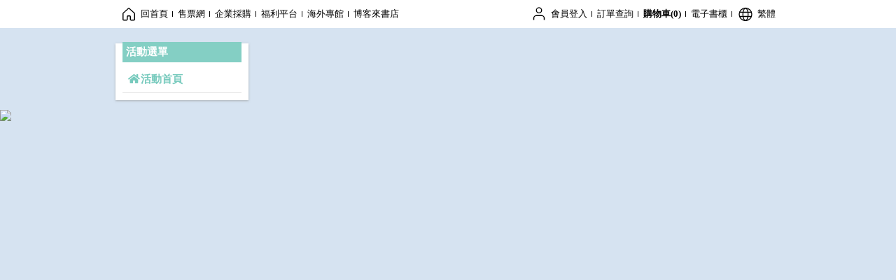

--- FILE ---
content_type: text/html; charset=UTF-8
request_url: https://activity.books.com.tw/crosscat/show/sys04001_A00000066421/1/?place=E240103000000146&area=77
body_size: 2774
content:
<!doctype html>
<html lang="zh-TW" >
<head>
<meta charset="utf-8">
<title>奇幻冒險</title>
<meta name="Keywords" content="" />
<meta name="description" content="">
<meta http-equiv="X-UA-Compatible" content="IE=edge">
<!--<meta name="viewport" content="width=device-width,initial-scale=1,minimum-scale=1">-->
<meta property="og:site_name" content="博客來"/>
<meta property="og:type" content="product.group" />
<meta property="og:title" content="2024尖端夏日漫博" />
<meta property="og:description" content="" />
<meta property="og:url" content="https://activity.books.com.tw/crosscat/show/A00000066421" />
<meta property="fb:app_id" content="210743125726405" />
<link rel="canonical" href="https://activity.books.com.tw/crosscat/show/A00000066421">
<script>(function(w,d,s,l,i){w[l]=w[l]||[];w[l].push({'gtm.start':new Date().getTime(),event:'gtm.js'});var f=d.getElementsByTagName(s)[0],j=d.createElement(s),dl=l!='dataLayer'?'&l='+l:'';j.async=true;j.src='https://www.googletagmanager.com/gtm.js?id='+i+dl;f.parentNode.insertBefore(j,f);})(window,document,'script','dataLayer','GTM-TBZGS7');</script><!--[if lt IE 9]>
<script SRC="http://jci.book.com.tw/jss/books/browser/ie_html5.js"></script>
<![endif]-->
<script type="text/javascript" src="//jci.book.com.tw/jss/jquery/jquery-3.7.1.min.js"></script>
<link href="//jci.book.com.tw/css/books/activity-mod/css.css" rel="stylesheet" type="text/css">
<link href="//jci.book.com.tw/css/books/activity-mod/crosscat.css" rel="stylesheet" type="text/css">
<script language="JavaScript" src="https://jci.book.com.tw/jss/jquery/jquery-3.7.1.min.js"></script>
<script language="JavaScript" src="//jci.book.com.tw/jss/header/header-activity-mm.js"></script>
<script language="JavaScript" src="//jci.book.com.tw/jss/books/add_product.js"></script>
<script type="text/javascript" src="//jci.book.com.tw/jss/books/jqueryplugin/lazyload/1.9.3/jquery.lazyload.min.js"></script>
<script type="text/javascript" src="/jss/web/uselazyload.js"></script>
</head>
<body>
<script type="text/javascript" src="https://www.books.com.tw/webs/header_js/pmenu/html/menu_compon.js?v=320b14a406152c3294d13f7f00560237"></script>
<div class="overlay" id="div_language_overlay" style="display:none" onclick="hide_lang_panel();"></div>
<div class="pop_win change_language_win" id="div_language_win" style="display:none">
<h3>選擇語言<a href="javascript:;" class="btn-close" onclick="hide_lang_panel();"></a></h3>
<div>
<ul>
<li id="header_li_change_lang_en"><a class="btn" href="javascript:;" onclick="change_lang('en');">English</a></li>
<li id="header_li_change_lang_zh_TW"><a class="btn" href="javascript:;" onclick="change_lang('zh_TW');">繁體中文</a></li>
<li id="header_li_change_lang_zh_CN"><a class="btn" href="javascript:;" onclick="change_lang('zh_CN');">简体中文</a></li>
</ul>
</div></div><header id="header_full_v2" data-attr="activity" class="header_v2">
<nav class="fix__box clearfix">
<div class="header__box1 clearfix">
<h2 class="hide">:::相關網站</h2>
<div class="website_nav_wrap">
<ul class="website__nav">
<li><a href="https://www.books.com.tw/?loc=tw_website_001"><i class="svg-icon-home"></i>回首頁</a></li>
<li><a href="https://tickets.books.com.tw/index/?loc=tw_website_003">售票網</a></li>
<li><a href="https://group.books.com.tw/?loc=tw_website_004">企業採購</a></li>
<li><a href="https://www.books.com.tw/benefit/?loc=tw_website_005">福利平台</a></li>
<li><a href="https://www.books.com.tw/web/ovs/?loc=tw_website_006">海外專館</a></li>
<li><a href="https://www.books.com.tw/BBS/?loc=tw_website_007">博客來書店</a></li>
</ul>
</div><div class="service_nav_wrap">
<h2 class="hide"><a accesskey="U" href="#accesskey_service_nav" title="上方導覽區塊:會員服務|快速功能" id="accesskey_service_nav">:::會員服務|快速功能</a></h2>
<ul class="service__nav">
<li class="logout li_label_member_login user_login">
<a href="javascript:void(0);" onclick="location.href='https://cart.books.com.tw/member/login?loc=customer_003&url=' + encodeURIComponent(window.location.href);"><i class="svg-icon-user"></i><span class='member_class_cname'>會員登入</span></a>
<div class="user_info_tip_box" style="display:none;">
<div class="member">
<i class="icon-svg-graded-g"></i>
<ul class="record">
<li class='member_class_cname'>黃金會員</li>
</ul>
</div><div class="list_box">
<ul class="list">
<li><a href="https://myaccount.books.com.tw/myaccount/myaccount/index/">前往會員專區</a></li>
<li><a href="https://viewer-ebook.books.com.tw/viewer/index.html?readlist=all&MemberLogout=true">我的電子書櫃</a></li>
<li><a href="https://myaccount.books.com.tw/myaccount/myaccount/getOrder/">訂單查詢</a></li>
<li><a href="https://www.books.com.tw/web/sys_browseitems/">瀏覽記錄</a></li>
<li><a href="https://myaccount.books.com.tw/myaccount/myaccount/nextbuylist/">下次再買</a></li>
<li><a href="https://myaccount.books.com.tw/myaccount/myaccount/getReorder">可訂購時通知</a></li>
</ul>
<ul class="list mycoupons">
<li><a href="https://activity.books.com.tw/memday/">本月獨享</a></li>
<li><a href="https://myaccount.books.com.tw/myaccount/myaccount/getPercentcouponlist?loc=tw_customer_coupon">可用E-Coupon<span class="number" id="my_ecoupon_count">0</span>&nbsp;張</a></li>
<li><a href="https://myaccount.books.com.tw/myaccount/myaccount/getPercentIcouponlist?loc=tw_customer_icoupon">可用單品折價券<span class="number" id="my_icoupon_count">0</span>&nbsp;張</a></li>
<li><a href="https://myaccount.books.com.tw/myaccount/myaccount/getShoppingmoneylist?loc=tw_customer_005">可用購物金<span class="number" id="shopping_cash">0</span>&nbsp;元</a></li>
<li><a href="https://myaccount.books.com.tw/myaccount/myaccount/getOpenpointlist/">可用 OPENPOINT<span id="open_opint_num">0</em></span>&nbsp;點</a></li>
</ul>
<a href="https://cart.books.com.tw/member/logout?loc=customer_004"><button type="button" class="sign_out">登出</button></a>
</div></div></li>
<li><a href="https://myaccount.books.com.tw/myaccount/myaccount/getOrder/?loc=tw_customer_order">訂單查詢</a></li>
<li class="shopping">
<a href="https://db.books.com.tw/shopping/cart_list.php?loc=tw_customer_001">購物車(<span id="shopping_cart_num">0</span>)</a>
</li>
<li><a href="https://viewer-ebook.books.com.tw/viewer/index.html?readlist=all&MemberLogout=true">電子書櫃</a></li>
<li onclick="show_lang_panel();"><a href="javascript:;" class="modalBtn"><i class="svg-icon-globe"></i><span id="header_a_lang_title">繁體</span></a></li>
</ul>
</div></div></nav>
<div class="header_box3 clearfix">
</div></div></header>
</div><div class="container_24 activity_frame clearfix" id="container">
<div class="grid_5" id="sidebar">
<div class='sidebar__inner'>
<div class="mod mod_005 panel_heading shadow clearfix" id="E180509000000003">
<h3 class='panel_title'>活動選單</h3>
<ul>
<li><a href="//activity.books.com.tw/crosscat/show/A00000066421"><i class="icon-home-1"></i>活動首頁</a></li>
</ul>
</div></div>
</div><div class="grid_19">
</div></div></body>
<script type="text/javascript" src="//jci.book.com.tw/jss/books/browser/ResizeSensor.js"></script>
<script type="text/javascript" src="//jci.book.com.tw/jss/books/browser/sticky-sidebar.js"></script>
<script type="text/javascript">
  $(window).scroll(function(){
    if($('#sidebar').length >0 && $('#container').length >0 && $('.sidebar__inner').length >0 ){
    var sidebar = new StickySidebar('#sidebar', {
      containerSelector: '#container',
      innerWrapperSelector: '.sidebar__inner',
      bottomSpacing: 0
      })
    }
  })
</script>
</html>

--- FILE ---
content_type: text/css
request_url: https://jci.book.com.tw/css/books/activity-mod/css.css
body_size: 308
content:
/* base CSS */
@import "https://jci.book.com.tw/css/min/reset_mod.css";
@import "https://jci.book.com.tw/css/b960_24.css";
@import "https://jci.book.com.tw/css/iconfont/icon_01.css";
@import "https://jci.book.com.tw/css/header/header.css";
@import "https://jci.book.com.tw/css/header/header-v2.css";



--- FILE ---
content_type: text/css
request_url: https://jci.book.com.tw/css/books/activity-mod/pc_set.css
body_size: 3849
content:
* {
  -webkit-box-sizing: border-box;
  -moz-box-sizing: border-box;
  box-sizing: border-box;
}
html, body, div, span, object, iframe, h1, h2, h3, h4, h5, h6, p, blockquote, pre, a, abbr, address, cite, code, del, dfn, em, img, ins, kbd, q, s, samp, small, strike, strong, sub, sup, tt, var, b, u, i, center, dl, dt, dd, ol, ul, li, fieldset, form, label, legend, table, caption, tbody, tfoot, thead, tr, th, td, article, aside, canvas, details, embed, figure, figcaption, footer, header, hgroup, menu, nav, output, ruby, section, summary, time, mark, audio, video {
  margin: 0;
  padding: 0;
  border: 0;
  font-size: 100%;
  font: inherit;
  vertical-align: baseline;
}
html, body {
  color: #333;
  font-size: 15px;
  font-family: 'Microsoft JhengHei', 'Helvetica Neue', 'SimHei', Helvetica, Arial, Sans, ' Sans-Serif';
  overflow-wrap: break-word;
  word-wrap: break-word;
  word-break: normal;
  /* scroll-behavior: smooth; */
  -webkit-overflow-scrolling: touch;
}
html {
  height: 100%;
  height: 100vh;
  background-color: #d6e3f1;
}
article, aside, details, figcaption, figure, footer, header, hgroup, menu, nav, section {
  display: block;
}
input, label, select, button {
  margin: 0;
  padding: 0;
  border: 0;
  border-radius: 0;
  display: inline-block;
  vertical-align: middle;
  white-space: normal;
  background: none;
  line-height: 1;
  -webkit-appearance: none;
  -moz-appearance: none;
  -o-appearance: none;
  appearance: none;
}
select::-ms-expand {
    display: none;
}
input:focus {
  outline: 0;
}
input[type='button'] {
  cursor: pointer;
}
*:focus {
  outline: none;
}
button {
  cursor: pointer;
}
a {
  color: #333;
  outline: none;
  text-decoration: none;  
}
a:hover {
  text-decoration: underline;
}
u, ins {
  text-decoration: none;
}
s, strike, del {
  text-decoration: none;
}
link {
  text-decoration: none;
}
cite, em, strong, dfn, address {
  font-style: normal;
  font-weight: normal;
}
img, .cover, .ban {
  font-size: 0;
  vertical-align: bottom;
}
.mb-20 {
  margin-bottom: 20px;
}
/* special_border */
.special_border_a {
  position: relative;
  display: inherit;
}
.special_border_div {
  position: absolute;
  top: 0;
  left: 0;
  width: 100%;
  height: 100%;
}
.special_border {
  width: auto;
  height: auto;
  max-width: 100%;
  max-height: 100%;
  position: relative;
}
/* checkbox */
.checkbox {
  -webkit-box-sizing: border-box;
  -moz-box-sizing: border-box;
  box-sizing: border-box;
}
.checkbox label {
  position: relative;
  display: inline;
}
.checkbox label p {
  line-height: 1.5em;
}
.checkbox label>span {
  color: #666;
}
.checkbox [type="checkbox"]:not(:checked), .checkbox [type="checkbox"]:checked {
  position: absolute;
  left: -9999px;
}
.checkbox [type="checkbox"]:not(:checked)+label,
.checkbox [type="checkbox"]:checked+label {
  position: relative;
  padding-left: 1.5em;
  line-height: normal;
  cursor: pointer;
}
.checkbox [type="checkbox"]:not(:checked)+label::before,
.checkbox [type="checkbox"]:checked+label::before {
  content: ' ';
  position: absolute;
  top: 0;
  left: 0;
  width: 22px;
  height: 22px;
  border: 2px solid #BCBCBC;
  background-color: #fff;
  border-radius: 3px;
  box-sizing: border-box;
}
.checkbox [type="checkbox"]:checked+label::before,
.checkbox .checked+label::before {
  border: 2px solid #666;
  background-color: #666;
}
/* checked mark aspect */
.checkbox [type="checkbox"]:not(:checked)+label::after,
.checkbox [type="checkbox"]:checked+label::after,
.checkbox .checked+label::after {
  content: '\e841';
  display: inline-block;
  font-family: "icon_01";
  font-weight: normal;
  font-style: normal;
  position: absolute;
  top: 3px;
  left: 3px;
  font-size: 15px;
  color: #fff;
  transition: all .2s;
}
/* checked changes */
.checkbox [type="checkbox"]:not(:checked)+label::after {
  opacity: 0;
  transform: scale(0);
}
.checkbox [type="checkbox"]:checked+label::after {
  opacity: 1;
  transform: scale(1);
}
/* disabled checkbox */
.checkbox [type="checkbox"]:disabled:not(:checked)+label::before,
.checkbox [type="checkbox"]:disabled:checked+label::before {
  box-shadow: none;
  border-color: #BCBCBC;
  background-color: #DADADA;
  cursor: not-allowed;
}
.checkbox [type="checkbox"]:disabled:checked+label::after {
  color: #fff;
}
.checkbox [type="checkbox"]:disabled+label {
  color: #aaa;
  cursor: auto;
}
.hide {
  left: -9999px;
  position: absolute;
}
.clearfix:after {
  content: "";
  display: table;
  clear: both;
}
.activity_frame {
  padding-top: 10px;
}
a.mod_anchor {
  display: block;
  position: relative;
  top: -65px;
  visibility: hidden;
}
/**************************/
.content_free {
  color: #333;
  font-size: 15px;
  line-height: 26px;
  text-align: left;
  word-wrap: break-word;
  word-break: normal;
}
.content_free p {
  margin-bottom: 15px;
}
.content_free strong, .content_free b {
  font-weight: bold;
}
.content_free {
  margin: 0 auto;
}
.content_free img {
  display: block;
  margin: 10px auto;
  max-width: 100%;
  overflow: hidden;
}
/** table */

.table {
  display: table;
  width: 100%;
  table-layout: fixed;
}
.table_tr {
  display: table-row;
}
.table_td {
  display: table-cell;
}
/** container_table **/
.container_table {
  display: table;
  width: 100%;
  table-layout: fixed;
}
.container_table .table_td {
  vertical-align: top;
}
.cover_wrap {
  text-align: center;
}
/*** list_set ***/
ul.list_item {
  width: 100%;
}
ul.list_item li.item {
  position: relative;
  overflow: hidden;
  /*margin-bottom: 10px;*/
  /*padding: 0 0 10px 0; */
  text-align: left;
}
ul.list_item li.item:last-child {
  margin-bottom: 0;
}
ul.list_item.line_b1 li.item {
  border-bottom: 1px solid #e4e4e4;
}
ul.list_item.line_t1 li.item {
  border-top: 1px solid #e4e4e4;
}
ul.list_btn01 {
  width: 100%;
}
/*** hr ***/
hr {
  box-sizing: content-box;
  height: 0;
  overflow: visible;
}
.hr_dark, .hr_secondary, .hr_b_secondary {
  display: block;
  border: 0;
  margin: 0 auto;
}
.hr_dark {
  border-bottom: 5px solid #999;
}
.hr_secondary {
  border-top: 3px solid #e4e4e4;
}
.hr_b_secondary {
  border-bottom: 3px solid #e4e4e4;
}
.br_line_r {
  border-color: red;
  border-style: dotted;
  border-width: 0 1px 0 0;
}
.line_dot .table_td {
  border-color: #e4e4e4;
  border-style: dotted;
  border-width: 0 1px 0 0;
}
.line_dot .table_td:first-child {
  border-color: #e4e4e4;
  border-style: dotted;
  border-width: 0 1px 0 1px;
}
.border .table_td {
  border-color: #e4e4e4;
  border-style: solid;
  border-width: 0px 1px 1px 0;
}
.border .table_td:first-child {
  border-color: #e4e4e4;
  border-style: solid;
  border-width: 0px 1px 1px 1px;
}
.table_tr.border:first-child .table_td {
  border-top: 1px solid #e4e4e4;
}
/** video */
.video_container {
  width: 100%;
  height: 0;
  padding-bottom: 56.25%;
  position: relative;
  border-top: 10px solid #e4e4e4;
  border-bottom: 50px solid #e4e4e4;
}
.video_container iframe, .video_container object, .video_container embed {
  position: absolute;
  top: 0;
  left: 0;
  width: 100%;
  height: 100%;
  border: 0 none;
}
/** switch **/
.switch .circle {
  width: 45px;
  height: 45px;
  background-color: #ccc;
  -webkit-border-radius: 50%;
  -moz-border-radius: 50%;
  border-radius: 50%;
}
.switch i.icon-left-open, .switch i.icon-right-open {
  color: #333;
  font-size: 13px;
  padding: 0 6px;
}
.switch .prev, .switch .next {
  display: block;
  position: absolute;
  line-height: 45px;
  cursor: pointer;
  filter: alpha(opacity=50);
  opacity: 0.5;
  top: 47%;
  text-decoration: none;
}
.switch .prev:hover, .switch .next:hover {
  filter: alpha(opacity=80);
  opacity: 0.8;
}
.switch .prev {
  left: -22px;
  text-align: right;
}
.switch .next {
  right: -22px;
  text-align: left;
}
.switch .prev span, .switch .next span {
  left: -9999px;
  position: absolute;
}
/** panel **/
.panel_wrap {
  width: 100%;
  margin: 10px auto;
  padding: 0 10px;
}
.panel_wrap:after {
  content: "";
  display: table;
  clear: both;
}
/** container **/

.container {
  width: 100%;
  padding-right: 10px;
  padding-left: 10px;
  margin-right: auto;
  margin-left: auto;
}
.container:after {
  content: "";
  display: table;
  clear: both;
}
.row {
  margin-right: -10px;
  margin-left: -10px;
}
/** width **/
.w_98 {
  width: 98px;
}
.w_100 {
  width: 100px;
}
.w_101 {
  width: 101px;
}
.w_120 {
  width: 120px;
}
.w_126 {
  width: 126px;
}
.w_150 {
  width: 150px;
}
.w_157 {
  width: 157px;
}
.w_160 {
  width: 160px;
}
.w_162 {
  width: 162px;
}
.w_170 {
  width: 170px;
}
.w_176 {
  width: 176px;
}
.w_180 {
  width: 180px;
}
.w_190 {
  width: 190px;
}
.w_200 {
  width: 200px;
}
.w_220 {
  width: 220px;
}
.w_240 {
  width: 240px;
}
.w_260 {
  width: 260px;
}
.w_280 {
  width: 280px;
}
.w_290 {
  width: 290px;
}
.w_365 {
  width: 365px;
}
.w_440 {
  width: 440px;
}
.w_450 {
  width: 450px;
}
.w_465 {
  width: 465px;
}
.w_580 {
  width: 580px;
}
.w_640 {
  width: 640px;
}
.w_650 {
  width: 650px;
}
.w_780 {
  width: 780px;
}
.part_2 {
  width: 50%;
}
.part_3 {
  width: 33.33333333%;
}
.part_4 {
  width: 25%;
}
.part_5 {
  width: 20%;
}
.part_6 {
  width: 16.66666666666667%;
}
.shadow {
  -webkit-box-shadow: 0 1px 3px rgba(153, 153, 153, 0.7);
  -moz-box-shadow: 0 1px 3px rgba(153, 153, 153, 0.7);
  box-shadow: 0 1px 3px rgba(153, 153, 153, 0.7);
}
.radius {
  -webkit-border-radius: 3px;
  -moz-border-radius: 3px;
  border-radius: 3px;
}
.line_clamp {
  line-height: 1.5em;
  overflow: hidden;
  text-overflow: ellipsis;
  display: block;
}
.row_1 {
  white-space: nowrap;
  max-height: 1.5em;
  -webkit-line-clamp: 1;
}
.row_2 {
  display: -webkit-box;
  max-height: 3em;
  -webkit-line-clamp: 2;
  -webkit-box-orient: vertical;
}
.row_3 {
  display: -webkit-box;
  max-height: 4.5em;
  -webkit-line-clamp: 3;
  -webkit-box-orient: vertical;
}
.row_4 {
  display: -webkit-box;
  max-height: 6em;
  -webkit-line-clamp: 4;
  -webkit-box-orient: vertical;
}
/** list_details **/
.list_details {
  font-size: 13px;
  color: #999;
  text-align: left;
}
.list_details li {
  margin-bottom: 5px;
}
.list_details a {
  color: #999;
}
.list_details b {
  font-weight: bold;
}
.list_details del {
  margin: 0 3px;
}
.list_details .color_price {
  margin: 0 3px;
  color: #F04F47;
  font-size: 15px;
}
.list_details button {
  margin: 3px 0 0;
}
/** list_info **/
.list_info {
  color: #666;
  text-align: left;
}
.list_info li {
  position: relative;
  margin-bottom: 5px;
}
.list_info.icon i {
  position: absolute;
  top: 0;
  left: 0;
  color: #77CABD;
}
.list_info.icon li {
  padding-left: 18px;
}
.list_info b {
  font-weight: bold;
}
.list_info .color_b {
  margin: 0 3px;
  color: #F04F47;
}
/** list_icon **/
.list_01 {
  width: 100%;
  padding: 5px 10px 10px;
}
.list_01::after {
  content: "";
  display: table;
  clear: both;
}
.list_01 li {
  position: relative;
  padding: 10px 10px;
  border-bottom: 1px solid #e4e4e4;
}
.list_01.icon i {
  position: absolute;
  top: 10px;
  left: 0;
  color: #77CABD;
}
.list_01.icon li {
  padding-left: 22px;
}
.font_bold {
  font-weight: bold;
}
.font_normal {
  font-weight: bold;
}
.strike {
  text-decoration: line-through;
}
.btn {
  display: inline-block;
  font-weight: 400;
  text-align: center;
  white-space: nowrap;
  vertical-align: middle;
  -webkit-user-select: none;
  -moz-user-select: none;
  -ms-user-select: none;
  user-select: none;
  border: 1px solid transparent;
  padding: 0.375rem 0.75rem;
  font-size: 0.85rem;
  line-height: 0.85;
  border-radius: 0.25rem;
}
.btn:hover {
  text-decoration: none;
}
a.btn_cart {
  color: #333333;
  background-color: #FFDA46;
  border-color: #FFDA46;
}
.more, .more a {
  color: #AEAEAE;
  font-size: 13px;
  white-space: nowrap;
}
.panel_more {
  padding: 0 10px;
  font-size: 15px;
  line-height: 40px;
  height: 40px;
  color: #666;
  border-top: 1px dotted #E4E4E4;
}
.panel_more a {
  color: #666;
}
.panel_more i.icon-right-circle {
  color: #999;
}
/** heading **/
.panel_heading {
  position: relative;
  margin-top: 2px;
  margin-bottom: 13px;
  padding-top: 5px;
  background-color: #fff;
}
.panel_title {
  margin: -7px 10px 0;
  padding: 5px;
  color: #fff;
  font-weight: bold;
  background-color: #84CFC4;
}
.heading {
  font-size: 16px;
  font-weight: bold;
  text-align: left;
}
.sub_title {
  margin: 0 10px;
  padding: 5px;
  color: #666666;
  font-size: 14px;
  background-color: #F2F2F2;
}
.item_title {
  color: #77CABD;
  font-size: 15px;
  text-align: left;
  line-height: 22px;
}
/** margin */
.mb_0 {
  margin-bottom: 0;
}
.mb_1 {
  margin-bottom: 5px;
}
.mb_2 {
  margin-bottom: 10px;
}
.mb_3 {
  margin-bottom: 15px;
}
.mb_4 {
  margin-bottom: 20px;
}
.mb_5 {
  margin-bottom: 25px;
}
.mb_6 {
  margin-bottom: 30px;
}
.mt_1 {
  margin-top: 5px;
}
.mt_2 {
  margin-top: 10px;
}
.mt_3 {
  margin-top: 15px;
}
.mt_4 {
  margin-top: 20px;
}
/** padding */
.p_1 {
  padding: 5px;
}
.p_2 {
  padding: 10px;
}
.p_auto_1 {
  padding: 10px 9px;
}
.p_auto_2 {
  padding: 10px 5px;
}
.pb_0 {
  padding-bottom: 0;
}
.pb_1 {
  padding-bottom: 5px;
}
.pb_2 {
  padding-bottom: 10px;
}
.pb_3 {
  padding-bottom: 15px;
}
.pb_4 {
  padding-bottom: 20px;
}
.pt_1 {
  padding-top: 5px;
}
.pt_2 {
  padding-top: 10px;
}
.prl_1 {
  padding-right: 5px;
  padding-left: 5px;
}
.prl_2 {
  padding-right: 10px;
  padding-left: 10px;
}
.pl_1 {
  padding-left: 5px;
}
.pl_2 {
  padding-left: 10px;
}
.pr_1 {
  padding-right: 5px;
}
.pr_2 {
  padding-right: 10px;
}
/** text */
.text_left {
  text-align: left;
}
.text_right {
  text-align: right;
}
.text_center {
  text-align: center;
}
.aling_justify {
  text-align: justify;
}
.text_secondary {
  color: #666;
  text-align: left;
}
.text_line_1 {
  line-height: 18px;
}
.text_line_2 {
  line-height: 26px;
}
.text_line_3 {
  line-height: 34px;
}
/** font-size **/
.font_s {
  font-size: 13px;
}
.font_m {
  font-size: 16px;
}
.text_info {
  font-size: 14px;
  color: #666;
  text-align: left;
}
.text_content {
  font-size: 14px;
  color: #666;
  text-align: left;
}
/** border **/
.border {
  border: 1px solid #e4e4e4;
  box-sizing: border-box;
}
/** bg-color **/
.bg_light {
  background-color: #fff;
}
.bg_secondary {
  background-color: #f7f7f7;
}
/** back-to-top **/
.back-to-top {
  border-radius: 30px 0 0 30px;
  bottom: 86px;
  right: 0;
  cursor: pointer;
  position: fixed;
  text-align: center;
  width: 83px;
  height: 61px;
  color: #fff;
  z-index: 999;
  color: #fff;
  line-height: 1em;
  font-size: 19px;
  font-weight: bold;
  background-color: #4d3396;
  -webkit-backface-visibility: hidden;
  padding-left: 12px;
  /* display: none;  */
}
.back-to-top .flex {
  display: flex;
  align-items: center;
  justify-content: center;
  flex-direction: column;
  height: 60px;
}
.back-to-top i::before {
  font-family: "icon_01";
  content: '\e819';  
}
.back-to-top i,
.back-to-top span {
  display: block;
}
/**************************/
/*sidebar*/
#sidebar {
  will-change: min-height;
}
#sidebar .sidebar__inner {
  position: relative;
  transform: translate(0, 0);
  transform: translate3d(0, 0, 0);
  will-change: position, transform;
}
.fixedsticky {
  top: 0;
}
/* Fading animation */
.fade {
  -webkit-animation-name: fade;
  -webkit-animation-duration: 1.5s;
  animation-name: fade;
  animation-duration: 1.5s;
}

@-webkit-keyframes fade {
  from {
    opacity: .4
  }

  to {
    opacity: 1
  }
}
@keyframes fade {
  from {
    opacity: .4
  }

  to {
    opacity: 1
  }
}
